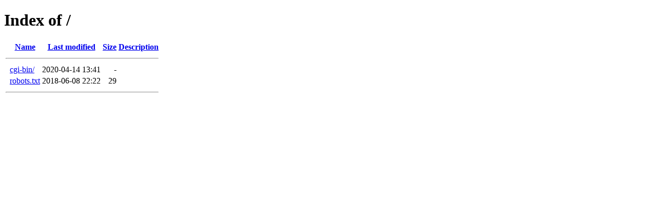

--- FILE ---
content_type: text/html;charset=ISO-8859-1
request_url: http://2gate.nl/?C=M;O=D
body_size: 836
content:
<!DOCTYPE HTML PUBLIC "-//W3C//DTD HTML 4.01//EN" "http://www.w3.org/TR/html4/strict.dtd">
<html>
 <head>
  <title>Index of /</title>
 </head>
 <body>
<h1>Index of /</h1>
  <table>
   <tr><th valign="top">&nbsp;</th><th><a href="?C=N;O=A">Name</a></th><th><a href="?C=M;O=A">Last modified</a></th><th><a href="?C=S;O=A">Size</a></th><th><a href="?C=D;O=A">Description</a></th></tr>
   <tr><th colspan="5"><hr></th></tr>
<tr><td valign="top">&nbsp;</td><td><a href="cgi-bin/">cgi-bin/</a>               </td><td align="right">2020-04-14 13:41  </td><td align="right">  - </td><td>&nbsp;</td></tr>
<tr><td valign="top">&nbsp;</td><td><a href="robots.txt">robots.txt</a>             </td><td align="right">2018-06-08 22:22  </td><td align="right"> 29 </td><td>&nbsp;</td></tr>
   <tr><th colspan="5"><hr></th></tr>
</table>
</body></html>
